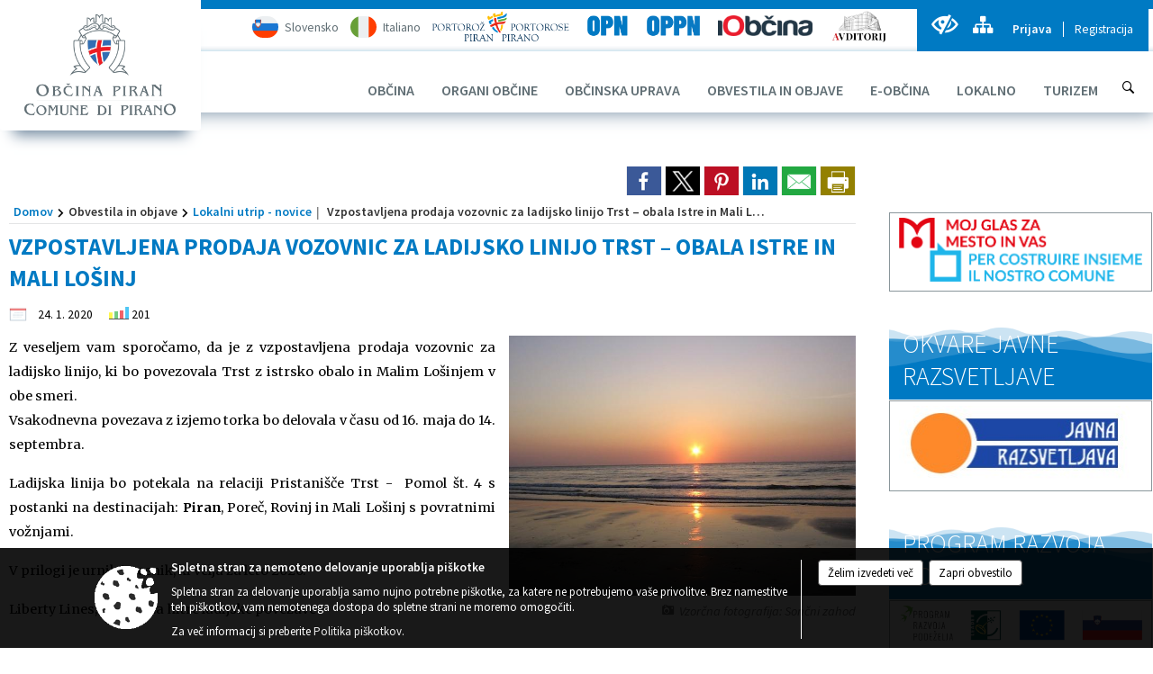

--- FILE ---
content_type: text/css
request_url: https://www.piran.si/Content/Personalized/101.min.css
body_size: 9397
content:
@charset "UTF-8";@import url(https://fonts.googleapis.com/css?family=Source+Sans+Pro:300,400,400i,600,600i,700&subset=latin,latin-ext);@import url("https://fonts.googleapis.com/css2?family=Merriweather:wght@400;700&display=swap");body #vsebina #middle-column #projectsModule{margin-top:25px;width:100%;-ms-box-orient:horizontal;display:-webkit-box;display:-moz-box;display:-ms-flexbox;display:-moz-flex;display:-webkit-flex;display:flex;background-color:#f3f4f5;-webkit-justify-content:space-around;justify-content:space-around;-webkit-flex-flow:row wrap;flex-flow:row wrap;-webkit-align-items:stretch;align-items:stretch;}body #vsebina #middle-column #projectsModule #objectsFilters,body #vsebina #middle-column #projectsModule #objectsProjectsList{padding-bottom:15px;}body #vsebina #middle-column #projectsModule #objectsFilters .section-title,body #vsebina #middle-column #projectsModule #objectsProjectsList .section-title{padding:10px 15px;font-size:1.5rem;color:#555;text-align:left;}body #vsebina #middle-column #projectsModule #objectsFilters.shrink,body #vsebina #middle-column #projectsModule #objectsProjectsList.shrink{display:none;}body #vsebina #middle-column #projectsModule #objectsProjectsList.interactiveMap{flex:1.7;}body #vsebina #middle-column #projectsModule #objectsProjectsList.interactiveMap #objectsList>div .details .map_object_popup img{max-width:100%;}body #vsebina #middle-column #projectsModule #objectsProjectsList.interactiveMap #objectsList .title{margin-left:25px;}body #vsebina #middle-column #projectsModule #objectsFilters.interactiveMap{flex:1.3;}body #vsebina #middle-column #projectsModule #objectsProjectsList.basicList{flex:1.9;}body #vsebina #middle-column #projectsModule #objectsProjectsList.basicList #objectsList>div .title{margin-left:5px;}body #vsebina #middle-column #projectsModule #objectsProjectsList.basicList #objectsList>div .details #title{display:none;}body #vsebina #middle-column #projectsModule #objectsProjectsList.basicList #objectsList>div .details .map_object_popup{padding-left:5px;padding-top:10px;background-color:#fff;}body #vsebina #middle-column #projectsModule #objectsProjectsList.basicList #objectsList>div .details .map_object_popup img{max-width:100%;}body #vsebina #middle-column #projectsModule #objectsProjectsList.basicList #objectsList>div .details .locationRoute{display:none;}body #vsebina #middle-column #projectsModule #objectsFilters.basicList{flex:.7;}body #vsebina #middle-column #projectsModule #objectsProjectsList{display:inline-block;}body #vsebina #middle-column #projectsModule #objectsProjectsList #num_of_matches{font-size:1rem;margin-left:5px;border-radius:0;}body #vsebina #middle-column #projectsModule #objectsProjectsList #objectsList{height:690px;overflow:scroll;}body #vsebina #middle-column #projectsModule #objectsProjectsList #objectsList .loading_svg_1_small{margin:0 auto;}body #vsebina #middle-column #projectsModule #objectsProjectsList #objectsList>div{padding:10px;border-bottom:1px solid #fff;clear:both;overflow:hidden;}body #vsebina #middle-column #projectsModule #objectsProjectsList #objectsList>div .title{font-size:1.2rem;font-weight:300;line-height:1.6rem;}body #vsebina #middle-column #projectsModule #objectsProjectsList #objectsList>div .svg{position:relative;top:2px;}body #vsebina #middle-column #projectsModule #objectsProjectsList #objectsList>div .category{font-size:.8rem;color:#666;margin-top:4px;margin-left:25px;}body #vsebina #middle-column #projectsModule #objectsProjectsList #objectsList>div .status{font-size:.85rem;color:#666;margin-top:4px;margin-left:25px;}body #vsebina #middle-column #projectsModule #objectsProjectsList #objectsList>div .icon{color:#fff;font-size:.95rem;padding:4px;border-radius:0 10px 0 10px;}body #vsebina #middle-column #projectsModule #objectsFilters{padding-bottom:15px;}body #vsebina #middle-column #projectsModule #objectsFilters .search_term_container{position:relative;}body #vsebina #middle-column #projectsModule #objectsFilters .search_term_container>span{position:absolute;top:13px;left:5px;color:#666;font-size:1rem;}body #vsebina #middle-column #projectsModule #objectsFilters .search_term_container>#search_term{display:inline-block;width:100%;height:42px;border:0;font-size:1rem;padding:5px 10px 5px 30px;outline:0;}body #vsebina #middle-column #projectsModule #objectsFilters #objectsFiltersList{height:605px;overflow:scroll;}body #vsebina #middle-column #projectsModule #objectsFilters #objectsFiltersList>div{padding:10px 15px;}body #vsebina #middle-column #projectsModule #objectsFilters #objectsFiltersList>div .title{font-size:1.2rem;color:#666;margin-top:8px;cursor:pointer;}body #vsebina #middle-column #projectsModule #objectsFilters #objectsFiltersList>div .options{display:none;}body #vsebina #middle-column #projectsModule #objectsFilters #objectsFiltersList>div .options>ul{list-style:none;padding:0;margin:10px 0 0 0;}body #vsebina #middle-column #projectsModule #objectsFilters #objectsFiltersList>div .options>ul>li{padding:8px 0;}body #vsebina #middle-column #projectsModule #objectsFilters #objectsFiltersList>div .options>ul>li .coloredCheckbox{position:relative;float:left;margin-right:15px;}body #vsebina #middle-column #projectsModule #objectsFilters #objectsFiltersList>div .options>ul>li .coloredCheckbox>label{cursor:pointer;position:absolute;width:17px;height:17px;top:0;left:0;background-color:#fff;border:2px solid #ccc;}body #vsebina #middle-column #projectsModule #objectsFilters #objectsFiltersList>div .options>ul>li .coloredCheckbox>label:after{opacity:.05;content:"";position:absolute;width:9px;height:5px;background:transparent;top:2px;left:2px;border:2px solid #444;border-top:0;border-right:0;transform:rotate(-45deg);}body #vsebina #middle-column #projectsModule #objectsFilters #objectsFiltersList>div .options>ul>li .coloredCheckbox>label:hover::after{opacity:.5;}body #vsebina #middle-column #projectsModule #objectsFilters #objectsFiltersList>div .options>ul>li .coloredCheckbox>input[type=checkbox]:checked+label:after{opacity:1;}body #vsebina #middle-column #projectsModule #objectsFilters #objectsFiltersList>div .options>ul>li>label{display:inline;font-size:1rem;font-weight:300;top:-4px;position:relative;}body #vsebina #middle-column #projectsModule #objectsFilters #objectsFiltersList>div .options>ul>li>label>span.eoicons{margin-left:7px;}body #vsebina #middle-column #objectsInteractiveMap{display:inline-block;flex:4;position:relative;padding-bottom:15px;}body #vsebina #middle-column #objectsInteractiveMap #interactiveMapContainer{border-top:0!important;height:750px!important;}body #vsebina #middle-column #objectsInteractiveMap #hide-left,body #vsebina #middle-column #objectsInteractiveMap #hide-right{cursor:pointer;}body #vsebina #middle-column #objectsInteractiveMap #hide-left>span,body #vsebina #middle-column #objectsInteractiveMap #hide-right>span{position:relative;top:27px;}body #vsebina #middle-column #objectsInteractiveMap #hide-left{float:left;position:absolute;top:350px;left:0;width:25px;height:70px;background-color:#fff;border:1px solid #eee;z-index:1;}body #vsebina #middle-column #objectsInteractiveMap #hide-left>span{position:relative;left:4px;}body #vsebina #middle-column #objectsInteractiveMap #hide-right{float:right;position:absolute;top:350px;right:0;width:25px;height:70px;background-color:#fff;border:1px solid #eee;z-index:1;}body #vsebina #middle-column #objectsInteractiveMap #hide-right>span{position:relative;right:-4px;}body{font-size:.85rem!important;font-family:"Source Sans Pro",sans-serif;}body .nav-pills .nav-link.active{background-color:#007ac3!important;}body .nav-pills .nav-link.active:hover{background-color:#28baeb!important;}body .nav-pills .nav-link:not(.active){border-radius:7px;color:#007ac3!important;}body .nav-pills .nav-link:not(.active):hover{border-radius:7px;color:#28baeb!important;}body .btn-link:hover,body .nav-tabs .nav-link:hover,body .nav-tabs .nav-link:not(.active){color:#143d5f!important;}body .btn-link,body .nav-tabs .nav-link.active{color:#212529!important;}body .btn-custombgcolor{background-color:#28baeb;border-color:#139ecd;}body .btn-custombgcolor:hover{background-color:#139ecd;}body .btn-customlinkcolor{color:#28baeb;}body .btn-customlinkcolor:hover{color:#139ecd;}body .header1,body .header2,body .header3,body .header4,body .header5,body .header6{display:inline-block;font-weight:800;background-color:transparent!important;font-family:"Source Sans Pro",sans-serif;}body .header1{color:#28baeb;font-size:1.3rem;}body .header2{color:#007ac3;font-size:1.3rem;}body .header3{color:#808080;font-size:1.3rem;}body .header4{color:#28baeb;font-size:1.1rem;}body .header5{color:#007ac3;font-size:1.1rem;}body .header6{color:#808080;font-size:1.1rem;}body .note1{font-style:italic;color:#808080;}body .color1,body .color1 a,body .color2 a:hover,body .colored_links a{color:#007ac3;}body .color2,body .color2 a,body .color1 a:hover,body .colored_links a:hover{color:#4e9ac7;}body .colored_links a:hover{text-decoration:underline;}body .color1_85transparency{background-color:#007ac3;}body .ListType1 .title{color:#626e72!important;font-weight:800!important;}body .ListType1:hover .title{color:#007ac3!important;}body .ListType1:hover .details{color:#007ac3!important;}body .ListType9{border-color:#798387!important;}body .ListType9 a .naslov{color:#626e72!important;font-size:1.2rem!important;font-weight:800!important;}body .ListType9 a .phase{font-size:.9rem!important;}body .ListType9 a .opis{font-size:.9rem!important;}body .ListType9 a:hover .naslov{color:#007ac3!important;}body .ListType12{padding:15px 8px!important;border-color:#798387!important;font-family:"Merriweather",serif!important;}body .ListType12 .date{color:#798387!important;}body .ListType15{width:33%;float:left;border-left:5px solid #e5e5e5;padding-left:17px;margin-top:15px;min-width:300px;box-sizing:border-box;color:#666;cursor:pointer;}body .ListType15>div>a.naslov{display:block;color:#28baeb;}body .ListType29{border-left:5px solid #e5e5e5;padding-left:10px!important;margin-top:15px;box-sizing:border-box;color:#666;cursor:pointer;}body .ListType29>div>a.naslov{display:block;color:#28baeb;}body .ListType21:nth-child(odd) .summary{background-color:#fff;}body .ListType21:nth-child(even) .summary{background-color:#f3f4f5;}body .ListType21:last-of-type{border-bottom:0!important;}body .ListType21{border-bottom:solid 1px #28baeb;}body .ListType21 .summary:hover{color:#28baeb;}body .ListType21 .summary.firstrow{font-weight:600;color:#28baeb;border-bottom:1px solid #007ac3;text-transform:uppercase;}body .ListType21 .summary{padding:17px 20px 12px 10px;font-size:1rem;color:#1c1c1c;overflow:auto;cursor:pointer;min-height:24px;}body .ListType21 .summary .summary_date{float:left;width:15%;}body .ListType21 .summary .summary_title{float:left;width:50%;}body .ListType21 .summary .summary_author{float:left;width:35%;}body .ListType21 .details{display:none;margin-bottom:25px;}body .ListType21 .details .content{background-color:#f6f7f8;padding:15px;}body .ListType21 .details .content .sifra{margin-bottom:20px;}body .ListType21 .details .content .question_title{color:#28baeb;font-weight:600;font-size:1.2rem;}body .ListType21 .details .content .question_content{color:#1c1c1c;font-size:.9rem;margin-bottom:15px;}body .ListType21 .details .content .answer_title{color:#28baeb;font-weight:600;font-size:1.2rem;}body .ListType21 .details .content .answer_content{color:#1c1c1c;font-size:.9rem;}body .ListType21 .details .content .answer_content .attachments .priloge .category .files>.custom_effect_1:hover{-ms-transform:none!important;-webkit-transform:none!important;-moz-transform:none!important;-o-transform:none!important;transform:none!important;-ms-transition:none!important;-webkit-transition:none!important;-moz-transition:none!important;-o-transition:none!important;transition:none!important;}body .ListType21 .details .content .answer_content .attachments .priloge .category .files>a{border-left:0!important;background-color:transparent!important;}body .ListType21 .details .content .answer_content .attachments .priloge .category .files>a>.icon_container>img{margin-left:0!important;}body .ListType21 .details .content .answer_content .attachments .priloge .category .files>a>.details_container .title{color:#1c1c1c!important;}body .ListType21 .details .content .answer_content .attachments .priloge .category .files>a>.details_container .title:hover{color:#28baeb!important;}body .pagination .page-item .page-link{color:#7f7f7f!important;}body .pagination .page-item.active .page-link{color:#fff!important;background-color:#007ac3!important;border-color:#007ac3!important;}body #progresswizard li.active:before,body #progresswizard li.active:after,body #progresswizard li.prev:before,body #progresswizard li.prev:after{background:#28baeb;}body .md-stepper-horizontal .md-step.active .md-step-circle,body .md-stepper-horizontal .md-step.done .md-step-circle{background-color:#28baeb;}body .md-stepper-horizontal .md-step.done .md-step-bar-left,body .md-stepper-horizontal .md-step.done .md-step-bar-right{border-top-color:#28baeb;}body .md-stepper-horizontal .md-step.active .md-step-bar-left{border-top-color:#28baeb;}body #menu-right .mm-navbars_top .mm-navbar,body #menu-left .mm-navbars_top .mm-navbar{background:#007ac3;}body #menu-right .mm-navbars_top .mm-navbar #searchform,body #menu-left .mm-navbars_top .mm-navbar #searchform{background-color:#fff;}body #menu-right .mm-panels .mm-panel,body #menu-left .mm-panels .mm-panel{background:#143d5f;}body #menu-right .mm-panels .mm-panel .mm-navbar,body #menu-left .mm-panels .mm-panel .mm-navbar{background:#007ac3;}body #top_section_title_container{background-color:#28baeb!important;}body #menu_mobile #header{background-color:#fff!important;}body #menu_mobile #header>.eoicons{color:#007ac3!important;}body #vsebina{max-width:1360px!important;}body #vsebina .obogatena_vsebina blockquote>p{border-left-color:#007ac3;}body #vsebina .gallery .category>.title,body #vsebina .priloge .category>.title{font-size:1.3rem!important;line-height:1.8rem!important;font-style:normal!important;font-family:"Source Sans Pro",sans-serif!important;color:#007ac3!important;font-weight:600!important;}body #vsebina .gallery .category>.files>a,body #vsebina .priloge .category>.files>a{border-left-color:#007ac3!important;}body #vsebina .gallery .category>.files>a .icon_container,body #vsebina .priloge .category>.files>a .icon_container{margin-right:20px!important;}body #vsebina .gallery .category>.files>a .details_container .title,body #vsebina .priloge .category>.files>a .details_container .title{color:#007ac3;font-size:.95rem;}@media screen and (min-width:815px){body #vsebina #side-menu #right-column{padding-left:15px!important;}}body #vsebina #side-menu #right-column,body #vsebina #side-menu #left-column{top:50px!important;}body #vsebina #side-menu #right-column .menuBox,body #vsebina #side-menu #left-column .menuBox{padding-bottom:30px;margin-bottom:10px;background-color:transparent!important;}body #vsebina #side-menu #right-column .menuBox .box-header,body #vsebina #side-menu #left-column .menuBox .box-header{font-size:1.75rem!important;font-family:"Source Sans Pro",sans-serif;margin:0!important;font-weight:300!important;background:url("/Datoteke/UpravljalecDatotek/101/Dizajn/valovi_small-desno.png");background-repeat:no-repeat;background-size:cover;height:80px;position:relative;}body #vsebina #side-menu #right-column .menuBox .box-header span,body #vsebina #side-menu #right-column .menuBox .box-header a,body #vsebina #side-menu #left-column .menuBox .box-header span,body #vsebina #side-menu #left-column .menuBox .box-header a{color:#fff;position:absolute;bottom:8px;left:15px;}body #vsebina #side-menu #right-column .menuBox .box-content,body #vsebina #side-menu #left-column .menuBox .box-content{padding:0!important;margin-top:1px;border:1px solid #8a969b;overflow:auto;}body #vsebina #side-menu #right-column .menuBox .box-more,body #vsebina #side-menu #left-column .menuBox .box-more{display:none;}body #vsebina #side-menu #right-column .menuBoxEvents>.box-content,body #vsebina #side-menu #left-column .menuBoxEvents>.box-content{border:0!important;margin-top:0!important;}body #vsebina #side-menu #right-column .menuBoxEvents>.box-content>ul,body #vsebina #side-menu #left-column .menuBoxEvents>.box-content>ul{margin-top:1px!important;}body #vsebina #side-menu #right-column .menuBoxEvents>.box-content>ul>li,body #vsebina #side-menu #left-column .menuBoxEvents>.box-content>ul>li{margin-top:1px;padding-bottom:3px;border:1px solid #8a969b!important;}body #vsebina #side-menu #right-column .menuBoxEvents>.box-content>ul>li .details .title,body #vsebina #side-menu #left-column .menuBoxEvents>.box-content>ul>li .details .title{font-weight:600;}body #vsebina #side-menu #right-column .menuBoxEvents>.box-content>ul>li .date_container,body #vsebina #side-menu #left-column .menuBoxEvents>.box-content>ul>li .date_container{padding:5px 8px 5px 5px;}body #vsebina #side-menu #right-column .menuBoxEvents>.box-content>ul>li .date_container .day,body #vsebina #side-menu #left-column .menuBoxEvents>.box-content>ul>li .date_container .day{font-weight:400!important;}body #vsebina #side-menu #right-column .menuBoxEvents>.box-content>ul>li .date_container .month,body #vsebina #side-menu #left-column .menuBoxEvents>.box-content>ul>li .date_container .month{font-weight:700!important;}body #vsebina #side-menu #right-column .menuBoxEvents>.box-content>ul>li:hover *,body #vsebina #side-menu #left-column .menuBoxEvents>.box-content>ul>li:hover *{color:#007ac3!important;}body #vsebina #side-menu #right-column .menuBoxListAdvanced>.box-content,body #vsebina #side-menu #left-column .menuBoxListAdvanced>.box-content{border:0!important;margin-top:0;color:#555;padding:0 10px 20px 10px;margin-bottom:0;}body #vsebina #side-menu #right-column .menuBoxListAdvanced>.box-content>ul,body #vsebina #side-menu #left-column .menuBoxListAdvanced>.box-content>ul{margin-top:1px!important;margin:0 auto;list-style-type:none;padding-left:0;}body #vsebina #side-menu #right-column .menuBoxListAdvanced>.box-content>ul>li,body #vsebina #side-menu #left-column .menuBoxListAdvanced>.box-content>ul>li{margin-top:1px;padding:10px;border:1px solid #8a969b;background-color:#fff;overflow:auto;}body #vsebina #side-menu #right-column .menuBoxListAdvanced>.box-content>ul>li .details,body #vsebina #side-menu #left-column .menuBoxListAdvanced>.box-content>ul>li .details{margin-left:40px;}body #vsebina #side-menu #right-column .menuBoxListAdvanced>.box-content>ul>li .details>a .published_date,body #vsebina #side-menu #left-column .menuBoxListAdvanced>.box-content>ul>li .details>a .published_date{color:#606e74;font-size:.9rem;margin-bottom:2px;}body #vsebina #side-menu #right-column .menuBoxListAdvanced>.box-content>ul>li .details .title,body #vsebina #side-menu #left-column .menuBoxListAdvanced>.box-content>ul>li .details .title{font-weight:600;white-space:normal!important;}body #vsebina #side-menu #right-column .menuBoxListAdvanced>.box-content>ul>li .date_container,body #vsebina #side-menu #left-column .menuBoxListAdvanced>.box-content>ul>li .date_container{padding:5px 8px 5px 5px;float:left;clear:both;}body #vsebina #side-menu #right-column .menuBoxListAdvanced>.box-content>ul>li .date_container .deadline,body #vsebina #side-menu #left-column .menuBoxListAdvanced>.box-content>ul>li .date_container .deadline{font-size:.9rem;text-align:center;font-weight:800;line-height:.9rem;color:#007ac3;}body #vsebina #side-menu #right-column .menuBoxListAdvanced>.box-content>ul>li .date_container .day,body #vsebina #side-menu #left-column .menuBoxListAdvanced>.box-content>ul>li .date_container .day{width:37px;font-size:1.8em;font-weight:600;text-align:center;font-weight:300!important;}body #vsebina #side-menu #right-column .menuBoxListAdvanced>.box-content>ul>li .date_container .month,body #vsebina #side-menu #left-column .menuBoxListAdvanced>.box-content>ul>li .date_container .month{font-weight:700!important;width:37px;position:relative;top:-5px;font-size:.87em;text-align:center;font-weight:600;text-transform:uppercase;}body #vsebina #side-menu #right-column .menuBoxListAdvanced>.box-content>ul>li:hover *,body #vsebina #side-menu #left-column .menuBoxListAdvanced>.box-content>ul>li:hover *{color:#007ac3!important;}body #vsebina #side-menu #right-column .menuBoxWithPictureRotating,body #vsebina #side-menu #left-column .menuBoxWithPictureRotating{clear:both;}body #vsebina #side-menu #right-column .menuBoxWithPictureRotating>.box-content .carousel-inner .carousel-item img,body #vsebina #side-menu #left-column .menuBoxWithPictureRotating>.box-content .carousel-inner .carousel-item img{height:170px;overflow:hidden;}body #vsebina #side-menu #right-column .menuBoxWithPictureRotating>.box-content .carousel-inner .carousel-item .title,body #vsebina #side-menu #left-column .menuBoxWithPictureRotating>.box-content .carousel-inner .carousel-item .title{text-align:center;background-color:rgba(0,0,0,.3);color:#fff;position:absolute;bottom:0;line-height:1.6em;height:27px;width:100%;}body #vsebina #side-menu #right-column .menuBoxWithPictureRotating>.box-content .carousel-indicators button,body #vsebina #side-menu #left-column .menuBoxWithPictureRotating>.box-content .carousel-indicators button{background-color:#28baeb;color:#fff;}body #vsebina #side-menu #right-column .boxEventsCalendar .box-content,body #vsebina #side-menu #left-column .boxEventsCalendar .box-content{text-align:center;}body #vsebina #side-menu #right-column .boxEventsCalendar .box-content #graphiccalendar .table-condensed,body #vsebina #side-menu #left-column .boxEventsCalendar .box-content #graphiccalendar .table-condensed{border-collapse:collapse;}body #vsebina #side-menu #right-column .boxEventsCalendar .box-content #graphiccalendar .table-condensed .day.disabled.weekend,body #vsebina #side-menu #left-column .boxEventsCalendar .box-content #graphiccalendar .table-condensed .day.disabled.weekend{background-color:rgba(40,186,235,.1);}body #vsebina #side-menu #right-column .boxEventsCalendar .box-content #graphiccalendar .table-condensed .day:not(.disabled),body #vsebina #side-menu #right-column .boxEventsCalendar .box-content #graphiccalendar .table-condensed .month.active,body #vsebina #side-menu #left-column .boxEventsCalendar .box-content #graphiccalendar .table-condensed .day:not(.disabled),body #vsebina #side-menu #left-column .boxEventsCalendar .box-content #graphiccalendar .table-condensed .month.active{background-color:rgba(40,186,235,.8);}body #vsebina #side-menu #right-column .boxEventsCalendar .box-content #graphiccalendar .table-condensed .day:not(.disabled):hover,body #vsebina #side-menu #left-column .boxEventsCalendar .box-content #graphiccalendar .table-condensed .day:not(.disabled):hover{background-color:#28baeb;}body #vsebina #side-menu #right-column .boxEventsCalendar .box-content #graphiccalendar .table-condensed>thead>tr,body #vsebina #side-menu #left-column .boxEventsCalendar .box-content #graphiccalendar .table-condensed>thead>tr{background-color:#28baeb;}body #vsebina #side-menu #right-column .boxEventsCalendar .box-content #graphiccalendar .table-condensed>thead>tr>th,body #vsebina #side-menu #left-column .boxEventsCalendar .box-content #graphiccalendar .table-condensed>thead>tr>th{font-size:1rem;height:30px;border-radius:0!important;font-weight:400;}body #vsebina #side-menu #right-column .boxEventsCalendar .box-content #graphiccalendar .table-condensed>thead tr:first-child th,body #vsebina #side-menu #left-column .boxEventsCalendar .box-content #graphiccalendar .table-condensed>thead tr:first-child th{background-color:rgba(40,186,235,.32);color:#fff;}body #vsebina #side-menu #right-column .boxEventsCalendar .box-content #graphiccalendar .table-condensed>thead tr:first-child th:hover,body #vsebina #side-menu #left-column .boxEventsCalendar .box-content #graphiccalendar .table-condensed>thead tr:first-child th:hover{color:#fff;}body #vsebina #side-menu #right-column .boxEventsCalendar .box-content #graphiccalendar .table-condensed>tbody>tr>td,body #vsebina #side-menu #left-column .boxEventsCalendar .box-content #graphiccalendar .table-condensed>tbody>tr>td{border-radius:0!important;font-size:.9rem;line-height:1.7rem;}body #vsebina #side-menu #right-column .menuBoxEprijaveIcons>.box-content,body #vsebina #side-menu #left-column .menuBoxEprijaveIcons>.box-content{padding:15px 15px 0 15px!important;}body #vsebina #side-menu #right-column .menuBoxEprijaveIcons>.box-content>ul>li,body #vsebina #side-menu #left-column .menuBoxEprijaveIcons>.box-content>ul>li{background-color:#28baeb;}body #vsebina #side-menu #right-column .menuBoxEprijaveIcons>.box-content>ul>li .title,body #vsebina #side-menu #left-column .menuBoxEprijaveIcons>.box-content>ul>li .title{color:#fff;}body #vsebina #side-menu #right-column .menuBoxEprijaveIcons>.box-content>ul>li:hover,body #vsebina #side-menu #left-column .menuBoxEprijaveIcons>.box-content>ul>li:hover{background-color:#139ecd;}body #vsebina #side-menu #right-column .menuBoxListGrouped>.box-header,body #vsebina #side-menu #left-column .menuBoxListGrouped>.box-header{margin:0!important;}body #vsebina #side-menu #right-column .menuBoxListGrouped>.box-content .title,body #vsebina #side-menu #left-column .menuBoxListGrouped>.box-content .title{background-color:#93b9dd!important;padding:15px 10px!important;color:#fff!important;line-height:1.5rem!important;font-family:"Source Sans Pro",sans-serif!important;font-size:1.05rem;}body #vsebina #side-menu #right-column .menuBoxListGrouped>.box-content .details>li,body #vsebina #side-menu #left-column .menuBoxListGrouped>.box-content .details>li{padding:10px!important;border-bottom:1px solid #ccc;}body #vsebina #side-menu #right-column .menuBoxListGrouped>.box-content .details>li>a>div,body #vsebina #side-menu #left-column .menuBoxListGrouped>.box-content .details>li>a>div{white-space:normal!important;line-height:1.4rem!important;}body #vsebina #middle-column .contentBox .box-header{color:#007ac3;margin:0 20px 30px 15px;font-family:"Source Sans Pro",sans-serif;border:1px solid #007ac3;border-radius:0 0 0 15px;border-top:0;border-right:0;font-weight:300;padding:0 0 10px 20px;}@media screen and (max-width:814px){body #vsebina #middle-column .contentBox .box-header{font-size:1.5rem;}}@media screen and (min-width:815px){body #vsebina #middle-column .contentBox .box-header{font-size:1.7rem;}}body #vsebina #middle-column .contentBox .box-header a{color:#007ac3;padding-bottom:1px;}body #vsebina #middle-column .contentBox .box-header a:hover{color:#28baeb!important;}@media screen and (max-width:814px){body #vsebina #middle-column .bigBoxListModern1{width:100%!important;}}body #vsebina #middle-column .bigBoxListModern1>.box-header a#add_localLife_news{display:inline-block;font-size:.8rem;position:relative;padding:5px 20px;font-weight:400;border:1px solid #007ac3;border-radius:20px;}@media screen and (min-width:815px){body #vsebina #middle-column .bigBoxListModern1>.box-header a#add_localLife_news{float:right;}}body #vsebina #middle-column .bigBoxListModern1>.box-header a#add_localLife_news>span{color:#007ac3;}body #vsebina #middle-column .bigBoxListModern1>.box-header a#add_localLife_news:hover{background-color:#007ac3;}body #vsebina #middle-column .bigBoxListModern1>.box-header a#add_localLife_news:hover>span{color:#fff;}body #vsebina #middle-column .bigBoxListModern1>.box-content{margin-left:15px;}body #vsebina #middle-column .bigBoxListModern1>.box-content>ul{list-style:none;padding:0;margin:0;}body #vsebina #middle-column .bigBoxListModern1>.box-content>ul>li{overflow:auto;width:100%;display:inline-block;margin-top:10px;}@media screen and (min-width:815px){body #vsebina #middle-column .bigBoxListModern1>.box-content>ul>li{margin-bottom:25px;}}@media screen and (max-width:814px){body #vsebina #middle-column .bigBoxListModern1>.box-content>ul>li{border-bottom:1px solid #ccc;padding:20px 0;}}@media screen and (max-width:814px){body #vsebina #middle-column .bigBoxListModern1>.box-content>ul>li a .vsebina-novice{padding-top:10px;}body #vsebina #middle-column .bigBoxListModern1>.box-content>ul>li a .img-container{width:100%!important;}}body #vsebina #middle-column .bigBoxListModern1>.box-content>ul>li a .img-container{float:left;width:305px;height:200px;background-color:#fff;}@media screen and (max-width:814px){body #vsebina #middle-column .bigBoxListModern1>.box-content>ul>li a .img-container{margin-bottom:15px;}}@media screen and (min-width:815px){body #vsebina #middle-column .bigBoxListModern1>.box-content>ul>li a .img-container{margin-right:35px;}}body #vsebina #middle-column .bigBoxListModern1>.box-content>ul>li a .img-container>img{width:305px;}body #vsebina #middle-column .bigBoxListModern1>.box-content>ul>li a .vsebina-novice{margin:0 15px 10px 0;font-size:1.05rem;text-align:justify;line-height:1.45rem;color:#444;font-family:"Merriweather",serif;}@media screen and (max-width:814px){body #vsebina #middle-column .bigBoxListModern1>.box-content>ul>li a .vsebina-novice{max-height:450px;}}@media screen and (min-width:815px){body #vsebina #middle-column .bigBoxListModern1>.box-content>ul>li a .vsebina-novice{max-height:200px;overflow:hidden;}}body #vsebina #middle-column .bigBoxListModern1>.box-content>ul>li a .vsebina-novice .naslov-novice{font-family:"Source Sans Pro",sans-serif;color:#606e74;text-align:left;margin-bottom:8px;font-size:1.4rem;line-height:1.8rem;font-weight:600;}body #vsebina #middle-column .bigBoxListModern1>.box-content>ul>li .datum,body #vsebina #middle-column .bigBoxListModern1>.box-content>ul>li .deadline{font-family:"Merriweather",serif;color:#606e74;background:none!important;padding-left:0!important;font-size:.9rem;}body #vsebina #middle-column .bigBoxListModern1>.box-content>ul>li .textcontent{font-size:.95rem;color:#101010;display:block;margin-top:10px;}body #vsebina #middle-column .bigBoxListModern1>.box-content>ul>li .textcontent:after{display:block;color:#007ac3;font-weight:600;margin-top:10px;}body #vsebina #middle-column .bigBoxListModern1>.box-content>ul>li .category{display:inline-block;color:#666;font-size:.75rem;font-weight:300;}body #vsebina #middle-column .bigBoxListModern1>.box-content>ul>li:hover{-ms-transform:scale(.98);-webkit-transform:scale(.98);-moz-transform:scale(.98);-o-transform:scale(.98);transform:scale(.98);-webkit-transition:-webkit-transform .1s ease-in-out;-moz-transition:-webkit-transform .1s ease-in-out;-o-transition:-webkit-transform .1s ease-in-out;transition:-webkit-transform .1s ease-in-out;}body #vsebina #middle-column .bigBoxListModern1>.box-more{text-align:center;}body #vsebina #middle-column .bigBoxListModern1>.box-more>a{margin:20px 0 40px 0;font-size:.95rem;letter-spacing:.9px;-webkit-transition:all .3s ease-out;-o-transition:all .3s ease-out;transition:all .3s ease-out;text-decoration:none;line-height:1;display:inline-block;padding:12px 35px;cursor:pointer;white-space:nowrap;-webkit-box-shadow:none;box-shadow:none;font-weight:600;border:0;color:#fff;background:transparent linear-gradient(180deg,#007ac3 0%,#4e9ac7 100%) 0% 0% no-repeat;border-radius:22px;}body #vsebina #middle-column .bigBoxListModern1>.box-more>a:hover{background:transparent linear-gradient(180deg,#4e9ac7 0%,#007ac3 100%) 0% 0% no-repeat;}body #vsebina #middle-column .startpage_row#custom_events{margin-top:10px;margin-bottom:60px;}body #vsebina #middle-column .startpage_row#custom_events .bigBoxListEventsModern .box-header a#add_localLife_event{display:inline-block;font-size:.8rem;position:relative;padding:5px 20px;font-weight:400;border:1px solid #007ac3;border-radius:20px;}@media screen and (min-width:815px){body #vsebina #middle-column .startpage_row#custom_events .bigBoxListEventsModern .box-header a#add_localLife_event{float:right;}}body #vsebina #middle-column .startpage_row#custom_events .bigBoxListEventsModern .box-header a#add_localLife_event>span{color:#007ac3;}body #vsebina #middle-column .startpage_row#custom_events .bigBoxListEventsModern .box-header a#add_localLife_event:hover{background-color:#007ac3;}body #vsebina #middle-column .startpage_row#custom_events .bigBoxListEventsModern .box-header a#add_localLife_event:hover>span{color:#fff;}body #vsebina #middle-column .startpage_row#custom_events .bigBoxListEventsModern .box-content{margin-left:15px;}body #vsebina #middle-column .startpage_row#custom_events .bigBoxListEventsModern .box-content #calendar_main_selector{margin-bottom:15px;}body #vsebina #middle-column .startpage_row#custom_events .bigBoxListEventsModern .box-content #calendar_main_selector #month_year_title{display:inline-block;font-size:1.2rem;color:#444;cursor:pointer;margin-bottom:5px;color:#007ac3;}body #vsebina #middle-column .startpage_row#custom_events .bigBoxListEventsModern .box-content #calendar_main_selector #month_year_arrows{display:inline-block;margin-left:20px;margin-right:30px;margin-bottom:5px;font-size:.95rem;cursor:pointer;}body #vsebina #middle-column .startpage_row#custom_events .bigBoxListEventsModern .box-content #calendar_main_selector #month_year_arrows>#prev_month,body #vsebina #middle-column .startpage_row#custom_events .bigBoxListEventsModern .box-content #calendar_main_selector #month_year_arrows>#next_month{color:#555;}body #vsebina #middle-column .startpage_row#custom_events .bigBoxListEventsModern .box-content #calendar_main_selector #month_year_arrows>#prev_month:hover,body #vsebina #middle-column .startpage_row#custom_events .bigBoxListEventsModern .box-content #calendar_main_selector #month_year_arrows>#next_month:hover{color:#9ea4b9;}body #vsebina #middle-column .startpage_row#custom_events .bigBoxListEventsModern .box-content #calendar_main_selector ul#categories{list-style:none;margin:0;padding:0;display:inline-block;font-size:.9rem;color:#444;}body #vsebina #middle-column .startpage_row#custom_events .bigBoxListEventsModern .box-content #calendar_main_selector ul#categories>li{display:inline-block;margin-right:15px;margin-bottom:5px;padding-bottom:2px;text-transform:lowercase;}body #vsebina #middle-column .startpage_row#custom_events .bigBoxListEventsModern .box-content #calendar_day_selector{clear:both;}body #vsebina #middle-column .startpage_row#custom_events .bigBoxListEventsModern .box-content #calendar_day_selector>div{border-top:1px solid #c6c6c6;border-bottom:1px solid #c6c6c6;}body #vsebina #middle-column .startpage_row#custom_events .bigBoxListEventsModern .box-content #calendar_day_selector>div>ul{color:#606e74;list-style:none;margin:0;padding:0;font-size:.95rem;}body #vsebina #middle-column .startpage_row#custom_events .bigBoxListEventsModern .box-content #calendar_day_selector>div>ul>li{display:inline-block;width:32px;height:27px;padding-top:4px;text-align:center;}body #vsebina #middle-column .startpage_row#custom_events .bigBoxListEventsModern .box-content #calendar_day_selector>div>ul>li.active{color:#fff;background-color:#007ac3;cursor:pointer;border-right:1px solid #fff;}body #vsebina #middle-column .startpage_row#custom_events .bigBoxListEventsModern .box-content #calendar_day_selector>div>ul>li.selected,body #vsebina #middle-column .startpage_row#custom_events .bigBoxListEventsModern .box-content #calendar_day_selector>div>ul>li.active:hover{color:#fff;background-color:#4e9ac7;}body #vsebina #middle-column .startpage_row#custom_events .bigBoxListEventsModern .box-content #calendar_events>#events_list{margin-top:30px;}body #vsebina #middle-column .startpage_row#custom_events .bigBoxListEventsModern .box-content #calendar_events>#events_list>div{margin:25px 0;min-height:85px;}body #vsebina #middle-column .startpage_row#custom_events .bigBoxListEventsModern .box-content #calendar_events>#events_list>div>.day_and_month{float:left;color:#555;}body #vsebina #middle-column .startpage_row#custom_events .bigBoxListEventsModern .box-content #calendar_events>#events_list>div>.day_and_month>.day{font-size:1.8rem;line-height:1.3rem;font-weight:300;}body #vsebina #middle-column .startpage_row#custom_events .bigBoxListEventsModern .box-content #calendar_events>#events_list>div>.day_and_month>.month{font-size:.95rem;margin-top:4px;font-weight:800;text-align:center;border-bottom:4px solid rgba(255,255,255,0);text-transform:uppercase;}body #vsebina #middle-column .startpage_row#custom_events .bigBoxListEventsModern .box-content #calendar_events>#events_list>div>.title_and_location{display:inline-block;float:left;position:absolute;margin-left:9px;}body #vsebina #middle-column .startpage_row#custom_events .bigBoxListEventsModern .box-content #calendar_events>#events_list>div>.title_and_location .title{line-height:1.25rem;font-size:1.05rem;margin-bottom:10px;padding-right:10px;font-weight:600;max-height:80px;overflow:hidden;text-transform:uppercase;color:#555;}body #vsebina #middle-column .startpage_row#custom_events .bigBoxListEventsModern .box-content #calendar_events>#events_list>div>.title_and_location .location{color:#666;}body #vsebina #middle-column .startpage_row#custom_events .bigBoxListEventsModern .box-content #calendar_events>#events_list>div>.title_and_location .location .eoicon-location{float:left;font-weight:600;padding-top:2px;}body #vsebina #middle-column .startpage_row#custom_events .bigBoxListEventsModern .box-content #calendar_events>#events_list>div>.title_and_location .location .address{float:left;max-width:180px;}body #vsebina #middle-column .startpage_row#custom_events .bigBoxListEventsModern .box-content #calendar_events>#events_list>div>.title_and_location .location .eoicon-time1{float:left;clear:both;color:#007ac3;font-weight:600;padding-top:7px;}body #vsebina #middle-column .startpage_row#custom_events .bigBoxListEventsModern .box-content #calendar_events>#events_list>div>.title_and_location .location .time{float:left;padding-top:5px;}body #vsebina #middle-column .startpage_row#custom_events .bigBoxListEventsModern .box-content #calendar_events>#events_list>div>.title_and_location .location>span.address,body #vsebina #middle-column .startpage_row#custom_events .bigBoxListEventsModern .box-content #calendar_events>#events_list>div>.title_and_location .location>span.time{padding-left:5px;}body #vsebina #middle-column .startpage_row#custom_events .bigBoxListEventsModern .box-content #calendar_events>#events_list>div>.title_and_location .location>span:first-of-type{color:#007ac3;}body #vsebina #middle-column .startpage_row#custom_events .bigBoxListEventsModern .box-content #calendar_events #no_events{font-size:1rem;font-weight:600;display:none;color:#007ac3;}body #vsebina #middle-column .startpage_row#custom_sessions{background-color:#f7f7f7;float:left;width:100%;margin-bottom:50px;padding:0;}body #vsebina #middle-column .content_subtitle{color:#28baeb;font-size:1.25rem;}body #vsebina #middle-column .osrednji_vsebina{color:#000!important;}body #vsebina #middle-column .osrednji_vsebina .opis{font-family:"Merriweather",serif;line-height:1.7rem;}body #vsebina #middle-column .osrednji_vsebina #search_results{margin-top:10px;}body #vsebina #middle-column .osrednji_vsebina #search_results #results_summary #total_records{border-radius:5px!important;background-color:#007ac3!important;margin:0 5px;}body #vsebina #middle-column .osrednji_vsebina #search_results .result-row .naslov{color:#626e72;font-size:1.3rem;font-weight:800!important;}body #vsebina #middle-column .osrednji_vsebina #search_results .result-row .url{margin-top:10px;font-style:normal;}body #vsebina #middle-column .osrednji_vsebina .group_title{margin:15px 0 5px 0;}body #vsebina #middle-column .osrednji_vsebina .group_title:after{content:"+";font-weight:800;color:#28baeb;}body #vsebina #middle-column .osrednji_vsebina .group_title.extended:after{content:"";}body #vsebina #middle-column .osrednji_vsebina .obogatena_vsebina table{border-collapse:collapse;}body #vsebina #middle-column .osrednji_vsebina .obogatena_vsebina table th,body #vsebina #middle-column .osrednji_vsebina .obogatena_vsebina table td{border:.5px solid #999;padding:7px;}body #vsebina #middle-column .osrednji_vsebina .podrobnosti{background-color:#eee!important;padding:15px;}body #vsebina #middle-column .osrednji_vsebina .podrobnosti .details-content{color:#000;font-size:.95rem;}body #vsebina #middle-column .osrednji_vsebina .podrobnosti .details-content>div>label{font-weight:600;font-family:"Source Sans Pro",sans-serif;}body #vsebina #middle-column .osrednji_vsebina .podrobnosti .details-content>div>span{font-family:"Merriweather",serif;font-size:.9rem;}body #vsebina #middle-column .osrednji_vsebina #short_info{display:block!important;}body #vsebina #middle-column .osrednji_vsebina #main_title{text-transform:uppercase;color:#007ac3;margin-top:8px;font-weight:800;font-size:1.6rem;line-height:2.2rem;font-family:"Source Sans Pro",sans-serif;}body #vsebina #middle-column .osrednji_vsebina .customTable1{border:1px solid #ddd;width:100%;border-collapse:collapse;border-spacing:0;}body #vsebina #middle-column .osrednji_vsebina .customTable1 th,body #vsebina #middle-column .osrednji_vsebina .customTable1 td{border:1px solid #ddd;padding:2px;}body #vsebina #middle-column .osrednji_vsebina .customTable1 td:first-of-type{white-space:nowrap;}body #vsebina #middle-column .osrednji_vsebina #ContactsListStyle1 .group_title{background-color:#f3f3f3;padding:10px 15px!important;margin:3px 0 0 0;font-size:1.1rem;cursor:pointer;clear:both;color:#28baeb!important;}body #vsebina #middle-column .osrednji_vsebina .related-posts-title{text-transform:uppercase;color:#007ac3;margin-top:8px;font-weight:800;font-size:1.6rem;line-height:2.2rem;font-family:"Source Sans Pro",sans-serif;}body #vsebina #middle-column .osrednji_vsebina .relatedposts .card-group .card-body .card-text{color:#798387;}body #vsebina #middle-column .osrednji_vsebina .relatedposts .card-group .card-body .card-text span{font-weight:800;position:relative;top:2px;color:#007ac3;}body #vsebina #middle-column .posts_category_48 .postslist .ListType3 .kvadratMali{padding:20px;background-color:#eee;}body #vsebina #middle-column .posts_category_48 .postslist .ListType3 .kvadratMali .kvadratMali_naziv{font-size:1.3rem;font-weight:800;color:#007ac3;}body #vsebina #middle-column .posts_category_48 .postslist .ListType3 .kvadratMali .kontakti,body #vsebina #middle-column .posts_category_48 .postslist .ListType3 .kvadratMali .zip-address,body #vsebina #middle-column .posts_category_48 .postslist .ListType3 .kvadratMali .street-address{font-family:"Merriweather",serif;line-height:1.7rem;}body #vsebina #middle-column .posts_category_48 .postslist .ListType3 .kvadratMali .kontakti{font-weight:600;}body #vsebina #middle-column .posts_category_48 .postslist .ListType3 .kvadratMali .kontakti span{margin-right:10px!important;}body #vsebina #middle-column .posts_category_48 .postslist .ListType3 .napisVec{text-transform:lowercase;font-weight:800;font-size:.9rem;right:20px;}body #vsebina #middle-column #general-gallery-container .title{font-size:1.5rem;font-weight:800;color:#626e72;}body #vsebina #middle-column #general-gallery-container .pictures-count{font-family:"Merriweather",serif;margin-top:10px;}body #vsebina #middle-column #general-gallery-container a.showMorePictures .coverBackgroundImage:after{background-color:#143d5f!important;font-weight:600;text-transform:uppercase;font-size:1.2rem;}body #vsebina #middle-column .search_fieldset{background-color:#eee!important;padding:15px;}body #vsebina #middle-column .social_row .social-group .plugins .eoicons{color:#444;font-size:1.1rem!important;}body #vsebina #middle-column .social_row .social-group .plugins .eoicons:hover{color:#28baeb;}@media screen and (min-width:815px){body #head-container #photo_swap{margin-top:125px;}}body #head-container #photo_swap #slider_container .carousel-inner .carousel-caption{margin-bottom:100px!important;}body #head-container #photo_swap #slider_container .carousel-inner .carousel-caption .title{font-weight:400!important;font-size:3rem!important;text-shadow:1px 1px 1px #000;}body #head-container #photo_swap #slider_container .carousel-inner .carousel-caption .subtitle{font-size:2.4rem!important;text-shadow:1px 1px 1px #000;}body #head-container #photo_swap #slider_container .carousel-inner .carousel-caption .more{text-shadow:1px 1px 1px #000;}body #head-container #photo_swap #slider_container .carousel .carousel-indicators{bottom:70px!important;}body #head-container #photo_swap:after{height:70px;width:100%;position:absolute;bottom:0;content:"";z-index:99;background-image:url("/Datoteke/UpravljalecDatotek/101/Dizajn/valovi_header.png");background-size:cover;}body #head-container #highlighted_menu_container #highlighted_menu>li>a .menu_title{color:#007ac3;font-weight:600;font-family:"Source Sans Pro",sans-serif;}body #head-container #highlighted_menu_container #highlighted_menu>li>a .menu_icon{color:#007ac3!important;}body #head-container #glava{background-color:#fff;box-shadow:2px 0 20px #71899f;}body #head-container #glava #custom_separator{background:transparent linear-gradient(180deg,#fff 0%,#fff 12%,#eff3f5 60%,#cfe5ef 100%) 0% 0% no-repeat padding-box;mix-blend-mode:multiply;opacity:1;width:100%;height:7px;position:absolute;top:50px;}@media screen and (max-width:814px){body #head-container #glava #custom_separator{display:none;}}body #head-container #glava #top_row{background-color:#007ac3;}body #head-container #glava #top_row #top_menu_container #login_menu{background-color:#007ac3;}body #head-container #glava #top_row #top_menu_container #login_menu>li:hover>a{text-decoration:underline;}body #head-container #glava #top_row #top_menu_container #top_menu>li{padding:0 10px!important;}@media screen and (max-width:1130px){body #head-container #glava #top_row #top_menu_container #top_menu span.title{display:none;}}body #head-container #glava #top_row:before{display:block;width:100%;}body #head-container #glava #top_container #logo_container{box-shadow:0 20px 15px -15px #71899f;top:-10px;}@media screen and (max-width:814px){body #head-container #glava #top_container #logo_container{top:40px!important;}}body #head-container #glava #top_container #logo_container>a #municipality_name{display:none!important;}body #head-container #glava #top_container #logo_container>a .www_obcine{color:#f00;font-size:.75rem!important;position:absolute;left:70px;bottom:2px;}@media screen and (max-width:814px){body #head-container #glava #top_container #logo_container>a #logo{height:75px!important;}}@media screen and (min-width:815px){body #head-container #glava #top_container #logo_container>a #logo{height:115px!important;}}body #head-container #glava #top_container #logo_container>a #municipality_name{display:none;}body #head-container #glava #top_container #alt_menu_container #menu_desktop #main_menu .menu_title *{color:#606e74;font-weight:600;}body #head-container #glava #top_container #menu_desktop>div .MeniClass #main_menu>li:focus .menu_title>span,body #head-container #glava #top_container #menu_desktop>div .MeniClass #main_menu>li:hover .menu_title>span{text-decoration:underline;}body #head-container #glava #top_container #menu_desktop>div .MeniClass #main_menu>li>.menu_column{background-color:#28baeb;}body #head-container #glava #top_container #menu_desktop>div .MeniClass #main_menu>li>.menu_column>li>a:focus,body #head-container #glava #top_container #menu_desktop>div .MeniClass #main_menu>li>.menu_column>li>a:hover{color:#007ac3!important;}body #head-container #glava #top_container #menu_desktop>div .MeniClass #main_menu>li>.menu_column>li .submenu{background-color:#fff!important;}body #head-container #glava #top_container #menu_desktop>div .MeniClass #main_menu>li>.menu_column>li .submenu>li{border-bottom:1px solid #eee;}body #head-container #glava #top_container #menu_desktop>div .MeniClass #main_menu>li>.menu_column>li .submenu>li>a:focus,body #head-container #glava #top_container #menu_desktop>div .MeniClass #main_menu>li>.menu_column>li .submenu>li>a:hover{color:#007ac3;background-color:#eee;}body #head-container #glava #top_container #search_bar #search_form>input#search_btn{background-color:#007ac3;}body #footer_container{margin-top:110px;}body #footer_container #footer11_links{max-width:1340px;margin:0 auto;clear:both;}body #footer_container #footer11_links .rotating_links_advanced .btn-floating{display:block;position:absolute;top:15px;z-index:1;vertical-align:middle;overflow:hidden;-webkit-transition:all .2s ease-in-out;-o-transition:all .2s ease-in-out;transition:all .2s ease-in-out;margin:10px;padding:0;cursor:pointer;color:#007ac3;background-color:transparent!important;}body #footer_container #footer11_links .rotating_links_advanced .btn-floating>i{font-size:2.8rem;color:#999;}body #footer_container #footer11_links .rotating_links_advanced .btn-floating>i.eoicon-arrow_left:before{content:""!important;}body #footer_container #footer11_links .rotating_links_advanced .btn-floating>i.eoicon-arrow_right:before{content:""!important;}body #footer_container #footer11{background-color:#007ac3;margin-top:50px;}body #footer_container #footer11 .footer-content{padding:40px 5px 5px 5px;position:relative;margin:auto;max-width:1400px;color:#fff;margin-bottom:10px;}body #footer_container #footer11 .footer-content .footer-section-title{margin-bottom:30px;}body #footer_container #footer11 .footer-content .footer-section-title a,body #footer_container #footer11 .footer-content .footer-section-title span{color:#fff;font-size:1.4rem;font-family:"Source Sans Pro",sans-serif;}body #footer_container #footer11 .footer-content .footer-section-content{color:#fff;font-family:"Merriweather",serif;font-size:.85rem;line-height:1.4rem;}body #footer_container #footer11 .footer-content .footer-section-content .organisation_name{font-weight:600;}body #footer_container #footer11 .footer-content .footer-section-content#contact>div{position:relative;display:block;margin-bottom:10px;}body #footer_container #footer11 .footer-content .footer-section-content#contact>div>span,body #footer_container #footer11 .footer-content .footer-section-content#contact>div>a{color:#fff;}body #footer_container #footer11 .footer-content .footer-section-content#contact>div>span.eoicons{font-size:1rem;position:absolute;top:3px;}body #footer_container #footer11 .footer-content .footer-section-content#contact>div>.title{display:inline-block;color:#fff;margin-left:30px;}body #footer_container #footer11 .footer-content .footer-section-content#social>a{display:block;margin-bottom:10px;}body #footer_container #footer11 .footer-content .footer-section-content#social>a>span.icon{color:#fff;font-size:1.9rem;position:relative;top:8px;}body #footer_container #footer11 .footer-content .footer-section-content#social>a>span.title{color:#fff;font-size:.9rem;margin-left:15px;}body #footer_container #footer11 .footer-content .footer-section-content#workinghours .day{font-weight:600;}@media screen and (min-width:815px){body #footer_container #footer11 .footer-content .footer-section-content#weather{max-width:300px;}}body #footer_container #footer11 .footer-copyright{font-family:"Source Sans Pro",sans-serif;margin:5px auto auto auto;text-align:center;line-height:1.3em;color:rgba(255,255,255,.6);font-size:.8rem;font-weight:300;}body #footer_container #footer11 .footer-copyright>div{width:100%;color:#fff;margin-bottom:30px;}body #footer_container #footer11 .footer-copyright a{color:#fff;display:inline-block;margin:10px 25px;}body #footer_container #footer11:before{height:75px;content:"";display:block;background-color:#fff;background-image:url("/Datoteke/UpravljalecDatotek/101/Dizajn/valovi_footer.png");background-repeat:no-repeat;background-size:cover;}body .custom_effect_1:hover{-ms-transform:scale(.985);-webkit-transform:scale(.985);-moz-transform:scale(.985);-o-transform:scale(.985);transform:scale(.985);-webkit-transition:-webkit-transform .1s ease-in-out;-moz-transition:-webkit-transform .1s ease-in-out;-o-transition:-webkit-transform .1s ease-in-out;transition:-webkit-transform .1s ease-in-out;}body #current-location{padding:0 5px 0 5px!important;}body #current-location>div{font-weight:500;}body #current-location>div a:last-child:before,body #current-location>div span:last-child:before{content:" | ";color:#666;font-size:1rem;font-weight:600;position:relative;left:2px;}@media screen and (max-width:715px){body.subpage #vsebina{margin-top:90px!important;}}body.sl-SI #vsebina #middle-column .bigBoxListModern1>.box-content>ul>li .textcontent:after{content:"Preberi več";}body.it-IT #vsebina #middle-column .bigBoxListModern1>.box-content>ul>li .textcontent:after{content:"Leggi di più";}